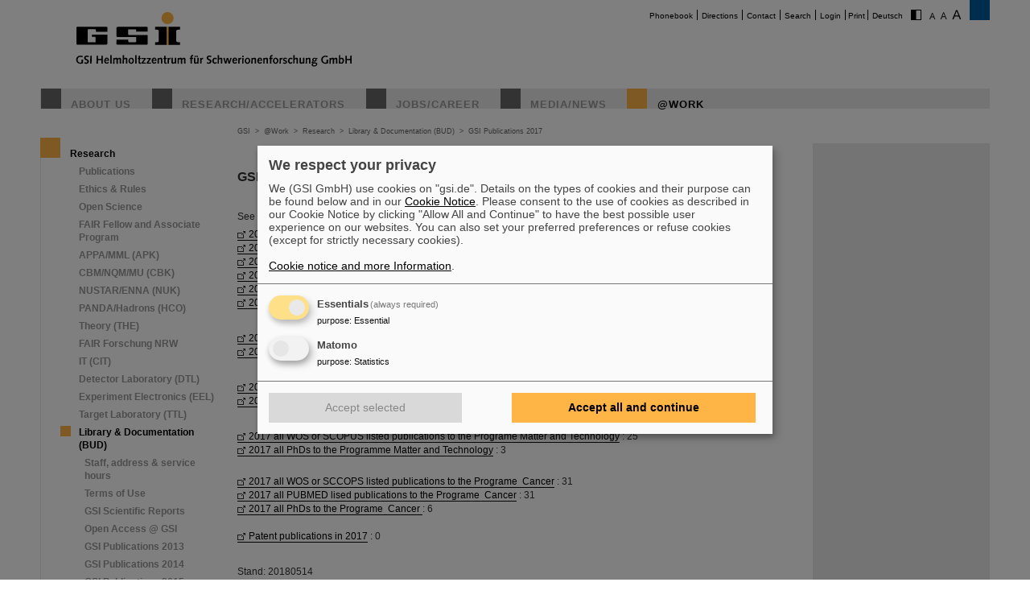

--- FILE ---
content_type: text/html; charset=utf-8
request_url: https://www.gsi.de/en/bibliothekunddokumentation/gsi_publications_2017?FS=1
body_size: 6892
content:
<!DOCTYPE html>
<html lang="en-EN">
<head><meta http-equiv="X-UA-Compatible" content="IE=EDGE,chrome=1" />

<meta charset="utf-8">
<!-- 
	This website is powered by TYPO3 - inspiring people to share!
	TYPO3 is a free open source Content Management Framework initially created by Kasper Skaarhoj and licensed under GNU/GPL.
	TYPO3 is copyright 1998-2026 of Kasper Skaarhoj. Extensions are copyright of their respective owners.
	Information and contribution at https://typo3.org/
-->




<meta name="generator" content="TYPO3 CMS" />
<meta name="robots" content="ALL" />
<meta http-equiv="content-language" content="deutsch,de" />
<meta http-equiv="expires" content="NEVER" />
<meta name="twitter:card" content="summary" />
<meta name="autor" content="GSI Helmholtzzentrum für Schwerionenforschung" />
<meta name="revisit-after" content="2 days" />
<meta name="audience" content="Alle" />
<meta name="page-type" content="Produktinformationen" />

<link rel="stylesheet" type="text/css" href="/typo3temp/assets/compressed/merged-0d441951b391042b9b555060b4c8e7db-fd9634793ec3fd275248b6b64ed1be89.css?1705480497" media="all">
<link rel="stylesheet" type="text/css" href="/typo3temp/assets/compressed/merged-70f1b83644092b0ad9b977608c9d0b8d-c1904c30c0a06f23b49536c1165ac38b.css?1747666505" media="all">
<link rel="stylesheet" type="text/css" href="/typo3temp/assets/compressed/merged-58f6cd60c083cffcf09416907f02027f-71fdf53be9588a290a9cf1090194c617.css?1659551685" media="print">



<script src="/typo3temp/assets/compressed/merged-68703636ec28f27f4bdd255e3335cc16-16732d5623262fb0497917afb34c2156.js?1659551685"></script>


<title>GSI &nbsp;- &nbsp;GSI Publications 2017</title>			<script type="text/plain"
				data-type="application/javascript"
				data-name="matomo">
				var _paq = window._paq = window._paq || [];
				/* tracker methods like "setCustomDimension" should be called before "trackPageView" */
				_paq.push(['trackPageView']);
				_paq.push(['enableLinkTracking']);
				(function() {
					var u="https://www.gsi.de/matomo/";
					_paq.push(['setTrackerUrl', u+'matomo.php']);
					_paq.push(['setSiteId', '1']);
					var d=document, g=d.createElement('script'), s=d.getElementsByTagName('script')[0];
					g.type='text/javascript'; g.async=true; g.src=u+'matomo.js'; s.parentNode.insertBefore(g,s);
				})();
			</script>
			<script defer type="application/javascript" src="/typo3conf/themes/gsi2021/js/klaro-config.js"></script>
			<script defer data-config="klaroConfig" type="application/javascript" src="/typo3conf/themes/_shared/js/libs/klaro-no-css.js"></script><link rel="canonical" href="/en/bibliothekunddokumentation/gsi_publications_2017?m=1" /><meta property="og:type" content="article" /><meta property="og:title" content="GSI Publications 2017" /><meta property="og:url" content="https://www.gsi.de//en/bibliothekunddokumentation/gsi_publications_2017?m=1" /><meta property="og:site_name" content="GSI" /><meta property="og:description" content="GSI Publications in 2017&nbsp;&nbsp;See also https://repository.gsi.de&nbsp;2017 all refereed publications : 4822017 WOS or SCOPUS listed (POF3 Masterlisten): 4852017 DOAJ listed : 1112017 JCR publications : 4412017 WOS and not JCR publications : 22017 all PhDs : 19&nbsp;&nbsp;2017 all WOS or SCOPUS" /><meta property="og:image" content="https://www.gsi.de//fileadmin/ogimage.png" /><meta property="article:published_time" content="2018-05-14T14:05:16+01:00" /><meta property="article:modified_time" content="2021-07-14T11:07:39+01:00" />				<meta name="viewport" content="width=device-width, initial-scale=1.0" /><link rel="alternate" type="application/rss+xml" title="GSI RSS-Feed" href="https://www.gsi.de/index.php?id=1&type=100&L=1" />
<link rel="canonical" href="https://www.gsi.de/en/bibliothekunddokumentation/gsi_publications_2017"/>
</head>
<body id="u9355" class="p329 l2 b">


		<noscript>
			<center><br><p style="color:#d00;font-weight:bold;">Bitte aktivieren Sie JavaScript f&uuml;r diese Seite!</p></center>
		</noscript>

		<div id="wait"></div>

		

		<div id="site"  >
			<div id="header">
				<div id="topmenu">
					<ul>
						<li class="topmenu1" style="border:none"><a href="/en/phonebook" title="Phonebook">Phonebook</a></li><li class="topmenu1"><a href="/en/directions" title="Directions">Directions</a></li><li class="topmenu1"><a href="/en/contact" title="Contact">Contact</a></li><li class="topmenu1"><a href="/en/search" title="Search">Search</a></li><li class="topmenu1"><a href="/en/an_abmeldung" title="Login">Login</a></li>
						<li class="topmenu1">&nbsp;<span style="cursor:pointer" onClick="window.print()">Print</span>&nbsp;</li>
						<li><a href="/bibliothekunddokumentation/gsi_publications_2017">Deutsch</a></li>
						<li style="border:none" class="access"><a href="/en/bibliothekunddokumentation/gsi_publications_2017?C=1&amp;m=1"><img src="/typo3conf/themes/gsi2021/img/contrast.gif" alt="Kontrast" style="cursor:pointer;margin-right:5px;border:none"/></a></li><li style="border:none" class="access"><a href="/en/bibliothekunddokumentation/gsi_publications_2017?FS=1&amp;m=1"><img src="/typo3conf/themes/gsi2021/img/size1.png" alt="Schriftgr&ouml;&szlig;e" style="cursor:pointer;margin-right:5px;border:none" /></a><a href="/en/bibliothekunddokumentation/gsi_publications_2017?FS=2&amp;m=1"><img src="/typo3conf/themes/gsi2021/img/size2.png" alt="Schriftgr&ouml;&szlig;e" border="0" style="cursor:pointer;margin-right:5px;" /></a><a href="/en/bibliothekunddokumentation/gsi_publications_2017?FS=3&amp;m=1"><img src="/typo3conf/themes/gsi2021/img/size3.png" alt="Schriftgr&ouml;&szlig;e" border="0" style="cursor:pointer;margin-right:5px;" /></a></li>
					</ul>
				</div>
				<div id="logo"><a href="/en/start/news" title="Home"><span id="gsi-logo"></span><span id="gsi-claim"></span></a></div>
				<div id="menu">
					<ul>
						<li class="menu1"><a href="/en/about_us" title="About us">About us</a></li><li class="menu1"><a href="/en/researchaccelerators" title="Research/Accelerators">Research/Accelerators</a></li><li class="menu1"><a href="/en/jobscareer" title="Jobs/Career">Jobs/Career</a></li><li class="menu1"><a href="/en/media-news" title="Media/News">Media/News</a></li><li class="menu1_sel"><a href="/en/work" title="@Work">@Work</a></li>
					</ul>
				</div>
				<div id="dl-layer">
					<div id="dl-menu" class="dl-menuwrapper nav"><button id="dl-menu-btn" class="dl-trigger" aria-label="menu"></button></div>
				</div>
			</div>
			<div id="inhalt">
				<div id="left">
					<div id="menu2">
						<ul class="m2_e1"><li class="menu2_sel"><a href="/en/work/research" title="Research">Research</a><ul class="m2_e2"><li class="menu3"><a href="/en/work/research/publications" title="Publications">Publications</a></li><li class="menu3"><a href="/en/work/research/ethics_rules" title="Ethics &amp; Rules">Ethics & Rules</a></li><li class="menu3"><a href="/en/work/forschung/open-science" title="Open Science">Open Science</a></li><li class="menu3"><a href="/en/work/research/fair-fellow-and-associate-program" title="FAIR Fellow and Associate  Program">FAIR Fellow and Associate  Program</a></li><li class="menu3"><a href="/en/work/research/appamml" title="APPA/MML (APK)">APPA/MML (APK)</a></li><li class="menu3"><a href="/en/work/forschung/cbmnqm" title="CBM/NQM/MU (CBK)">CBM/NQM/MU (CBK)</a></li><li class="menu3"><a href="/en/work/research/nustarenna" title="NUSTAR/ENNA (NUK)">NUSTAR/ENNA (NUK)</a></li><li class="menu3"><a href="/en/work/research/pandahadrons" title="PANDA/Hadrons (HCO)">PANDA/Hadrons (HCO)</a></li><li class="menu3"><a href="/en/work/research/theory" title="Theory (THE)">Theory (THE)</a></li><li class="menu3"><a href="/en/work/research/fair-forschung-nrw" title="FAIR Forschung NRW">FAIR Forschung NRW</a></li><li class="menu3"><a href="/en/work/research/it" title="IT (CIT)">IT (CIT)</a></li><li class="menu3"><a href="/en/work/forschung/detector_laboratory" title="Detector Laboratory (DTL)">Detector Laboratory (DTL)</a></li><li class="menu3"><a href="/en/work/research/experiment_electronics" title="Experiment Electronics (EEL)">Experiment Electronics (EEL)</a></li><li class="menu3"><a href="/en/work/research/target_laboratory" title="Target Laboratory (TTL)">Target Laboratory (TTL)</a></li><li class="menu3_sel"><a href="/en/work/research/library_documentation" title="Library &amp; Documentation (BUD)">Library & Documentation (BUD)</a><ul class="m2_e3"><li class="menu4"><a href="/en/work/research/library_documentation/staff_address_service_hours" title="Staff, address &amp; service hours">Staff, address & service hours</a></li><li class="menu4"><a href="/en/work/research/library_documentation/terms_of_use" title="Terms of Use">Terms of Use</a></li><li class="menu4"><a href="/en/work/research/library_documentation/gsi_scientific_reports" title="GSI Scientific Reports">GSI Scientific Reports</a></li><li class="menu4"><a href="/en/bibliothekunddokumentation/open_access_gsi" title="Open Access @ GSI">Open Access @ GSI</a></li><li class="menu4"><a href="/en/work/forschung/bibliothek_und_dokumentation/gsi_publications_2013" title="GSI Publications 2013">GSI Publications 2013</a></li><li class="menu4"><a href="/en/bibliothekunddokumentation/gsi_publications_2014" title="GSI Publications 2014">GSI Publications 2014</a></li><li class="menu4"><a href="/en/bibliothekunddokumentation/gsi_publications_2015" title="GSI Publications 2015">GSI Publications 2015</a></li><li class="menu4"><a href="/en/bibliothekunddokumentation/gsi_publications_2016" title="GSI Publications 2016">GSI Publications 2016</a></li><li class="menu4_sel"><a href="/en/bibliothekunddokumentation/gsi_publications_2017" title="GSI Publications 2017">GSI Publications 2017</a></li><li class="menu4"><a href="/en/bibliothekunddokumentation/gsi_publications_2018" title="GSI Publications 2018">GSI Publications 2018</a></li><li class="menu4"><a href="/en/bibliothekunddokumentation/gsi_publications_2019" title="GSI Publications 2019">GSI Publications 2019</a></li><li class="menu4"><a href="/en/bibliothekunddokumentation/gsi_publications_2020" title="GSI Publications 2020">GSI Publications 2020</a></li><li class="menu4"><a href="/en/bibliothekunddokumentation/gsi_publications_2021" title="GSI Publications 2021">GSI Publications 2021</a></li><li class="menu4"><a href="/en/bibliothekunddokumentation/gsi_publications_2022" title="GSI Publications 2022">GSI Publications 2022</a></li><li class="menu4"><a href="/en/bibliothekunddokumentation/gsi_publications_2023" title="GSI Publications 2023">GSI Publications 2023</a></li><li class="menu4"><a href="/en/bibliothekunddokumentation/gsi-publications-2024" title="GSI Publications 2024">GSI Publications 2024</a></li><li class="menu4"><a href="/en/bibliothekunddokumentation/gsi-publications-2025" title="GSI Publications 2025">GSI Publications 2025</a></li><li class="menu4"><a href="/en/bibliothekunddokumentation/gsi-publications-2026" title="GSI Publications 2026">GSI Publications 2026</a></li></ul></li></ul></li><li class="menu2"><a href="/en/work/administration" title="Administration">Administration</a></li><li class="menu2"><a href="/en/work/project_management_fair" title="Project Management FAIR">Project Management FAIR</a></li><li class="menu2"><a href="/en/work/accelerator_operations" title="Accelerator Operations">Accelerator Operations</a></li><li class="menu2"><a href="/en/work/it" title="IT">IT</a></li><li class="menu2"><a href="/en/work/organisation" title="Organisation">Organisation</a></li><li class="menu2"><a href="/en/work/scientific_networks" title="Scientific networks">Scientific networks</a></li></ul>
					</div>
					<br clear="all">

					
					
<div id="c9411" class="ce show-mobile frame-type-textpic frame-layout-0"><div class="ce-header"><h1 ><a href="/en/researchaccelerators/fair">FAIR</a></h1></div><div class="ce-textpic ce-center ce-below"><div class="ce-bodytext"><p>Bei GSI entsteht das neue Beschleunigerzentrum FAIR. <a href="/en/researchaccelerators/fair" title="Opens internal link in current window" class="internal-link">Erfahren Sie mehr.</a></p></div><div class="ce-gallery" data-ce-columns="1" data-ce-images="1"><div class="ce-outer"><div class="ce-inner"><div class="ce-row"><div class="ce-column"><figure class="image"><a href="/en/researchaccelerators/fair"><div class="imgwrap"><img data-width="425" data-height="283" data-title="" data-description="&lt;h4&gt;&lt;/h4&gt;&lt;p&gt;&lt;/p&gt;" data-copyright="" data-hires="/fileadmin/oeffentlichkeitsarbeit/logos/_svg/FAIR_Logo.svg" class="image-embed-item" src="/fileadmin/oeffentlichkeitsarbeit/logos/_svg/FAIR_Logo.svg" width="100" height="66" alt="" /></div></a></figure></div></div></div></div></div></div></div>


<div id="c288" class="ce default frame-type-textpic frame-layout-3"><div class="ce-header"><h1 ><a href="https://www.helmholtz.de/">GSI ist Mitglied bei</a></h1></div><div class="ce-textpic ce-center ce-above"><div class="ce-gallery" data-ce-columns="1" data-ce-images="1"><div class="ce-outer"><div class="ce-inner"><div class="ce-row"><div class="ce-column"><figure class="image"><a href="https://www.helmholtz.de/"><div class="imgwrap"><img data-width="971" data-height="375" data-title="" data-description="&lt;h4&gt;&lt;/h4&gt;&lt;p&gt;&lt;/p&gt;" data-copyright="" data-hires="/fileadmin/oeffentlichkeitsarbeit/logos/_svg/2017_H_Logo_RGB_untereinander_DE.svg" class="image-embed-item" src="/fileadmin/oeffentlichkeitsarbeit/logos/_svg/2017_H_Logo_RGB_untereinander_DE.svg" width="150" height="57" alt="" /></div></a></figure></div></div></div></div></div></div></div>


<div id="c290" class="ce default frame-type-textpic frame-layout-0"><div class="ce-header"><h1 >
				Gefördert von
			</h1></div><div class="ce-textpic ce-center ce-above"></div></div>


<div id="c11169" class="ce default frame-type-html frame-layout-0"><div id="fundedby" class="logolist"><ul><li><a target="_blank" rel="noopener noreferrer" href="https://www.bmbf.de">BMBF</a></li><li><a target="_blank" rel="noopener noreferrer" href="https://wissenschaft.hessen.de/">HMWK</a></li><li><a target="_blank" rel="noopener noreferrer" href="https://mwg.rlp.de/">MWWK</a></li><li><a target="_blank" rel="noopener noreferrer" href="https://wirtschaft.thueringen.de/">TMWWDG</a></li></ul></div></div>


<div id="c46806" class="ce default frame-type-textpic frame-layout-0"><div class="ce-header"><h1 >
				Außenstellen
			</h1></div><div class="ce-textpic ce-center ce-above"></div></div>


<div id="c46813" class="ce default frame-type-html frame-layout-0"><div id="branches" class="logolist"><ul><li><a target="_blank" rel="noopener noreferrer" href="https://www.hi-jena.de">HI Jena</a></li><li><a target="_blank" rel="noopener noreferrer" href="https://www.hi-mainz.de">HI Mainz</a></li></ul></div></div>


				</div>

				<div id="breadcrumb">
					<a href="/en/start/news" target="_self">GSI</a>&nbsp;&nbsp;&gt;&nbsp;&nbsp;<a href="/en/work" target="_self">@Work</a>&nbsp;&nbsp;&gt;&nbsp;&nbsp;<a href="/en/work/research" target="_self">Research</a>&nbsp;&nbsp;&gt;&nbsp;&nbsp;<a href="/en/work/research/library_documentation" target="_self">Library & Documentation (BUD)</a>&nbsp;&nbsp;&gt;&nbsp;&nbsp;<a href="/en/bibliothekunddokumentation/gsi_publications_2017" target="_self">GSI Publications 2017</a>
				</div>

				<div id="content">
					<!--TYPO3SEARCH_begin-->
<div id="c47245" class="ce default frame-type-text frame-layout-0"><div class="ce-bodytext"><h1>GSI Publications in 2017</h1><p>&nbsp;</p><p>See also <a href="https://repository.gsi.de/" title="Opens external link in new window" target="_blank" class="external-link-new-window" rel="noreferrer">https://repository.gsi.de</a></p><p><a href="https://repository.gsi.de/search?p=(collection%3A&quot;VDB&quot;+and+web%3A&quot;2017&quot;)+and+(sid%3A&quot;StatID%3A(DE-HGF)0030&quot;+or+sid%3A&quot;StatID%3A(DE-HGF)0110&quot;+or+sid%3A&quot;StatID%3A(DE-HGF)0111&quot;+or+sid%3A&quot;StatID%3A(DE-HGF)0120&quot;+or+sid%3A&quot;StatID%3A(DE-HGF)0130&quot;+or+sid%3A&quot;StatID%3A(DE-HGF)0100&quot;+or+sid%3A&quot;StatID%3A(DE-HGF)0110&quot;+or+sid%3A&quot;StatID%3A(DE-HGF)0111&quot;+or+sid%3A&quot;StatID%3A(DE-HGF)0120&quot;+or+sid%3A&quot;StatID%3A(DE-HGF)0130&quot;+or+sid%3A&quot;StatID%3A(DE-HGF)0010&quot;+or+id%3A&quot;WOS%3A000*&quot;+or+sid%3A&quot;StatID%3A(DE-HGF)0100&quot;+or+sid%3A&quot;StatID%3A(DE-HGF)0110&quot;+or+sid%3A&quot;StatID%3A(DE-HGF)0111&quot;+or+sid%3A&quot;StatID%3A(DE-HGF)0120&quot;+or+sid%3A&quot;StatID%3A(DE-HGF)0130&quot;+or+sid%3A&quot;StatID%3A(DE-HGF)0200&quot;)" title="Opens external link in new window" target="_blank" class="external-link-new-window" rel="noreferrer">2017 all refereed publications</a> : 482<br><a href="https://repository.gsi.de/search?p=%28collection%3A%22VDB%22+and+web%3A%222017%22%29+and+%28sid%3A%22StatID%3A%28DE-HGF%290199%22+or+sid%3A%22StatID%3A%28DE-HGF%290200%22%29" title="Opens external link in new window" target="_blank" class="external-link-new-window" rel="noreferrer">2017 WOS or SCOPUS listed</a> (POF3 Masterlisten): 485<br><a href="https://repository.gsi.de/search?p=collection%3A%22VDB%22+and+web%3A%222017%22+and+sid%3A%22StatID%3A%28DE-HGF%290500%22" title="Opens external link in new window" target="_blank" class="external-link-new-window" rel="noreferrer">2017 DOAJ listed </a>: 111<br><a href="https://repository.gsi.de/search?p=collection%3A&quot;VDB&quot;+and+web%3A&quot;2017&quot;+and+sid%3A&quot;StatID%3A(DE-HGF)0100&quot;" title="Opens external link in new window" target="_blank" class="external-link-new-window" rel="noreferrer">2017 JCR publications</a> : 441<br><a href="https://repository.gsi.de/search?p=(collection%3A&quot;VDB&quot;+and+web%3A&quot;2017&quot;)+and+((sid%3A&quot;StatID%3A(DE-HGF)0110&quot;+or+sid%3A&quot;StatID%3A(DE-HGF)0111&quot;+or+sid%3A&quot;StatID%3A(DE-HGF)0120&quot;+or+sid%3A&quot;StatID%3A(DE-HGF)0130&quot;)+and+not+sid%3A&quot;StatID%3A(DE-HGF)0100&quot;)" title="Opens external link in new window" target="_blank" class="external-link-new-window" rel="noreferrer">2017 WOS and not JCR publications</a> : 2<br><a href="https://repository.gsi.de/search?p=collection%3A&quot;VDB&quot;+and+web%3A&quot;2017&quot;+and+typ%3A&quot;PUB%3A(DE-HGF)11&quot;" title="Opens external link in new window" target="_blank" class="external-link-new-window" rel="noreferrer">2017 all PhDs</a> : 19
</p><p>&nbsp;</p><p><a href="https://repository.gsi.de/search?p=%28collection%3A%22VDB%22+and+web%3A%222017%22%29+and+%28sid%3A%22StatID%3A%28DE-HGF%290199%22+or+sid%3A%22StatID%3A%28DE-HGF%290200%22%29+and+pof%3A%22G%3A%28DE-HGF%29POF3-610%22" title="Opens external link in new window" target="_blank" class="external-link-new-window" rel="noreferrer">2017 all WOS or SCOPUS listed publications to the Programe Matter and Universe</a> : 251<br><a href="https://repository.gsi.de/search?p=collection%3A%22VDB%22+and+web%3A%222017%22+and+typ%3A%22PUB%3A%28DE-HGF%2911%22+and+pof%3A%22G%3A%28DE-HGF%29POF3-610%22" title="Opens external link in new window" target="_blank" class="external-link-new-window" rel="noreferrer">2017 all PhDs to the Programme Matter and Universe</a> : 1 
</p><p>&nbsp;</p><p><a href="https://repository.gsi.de/search?p=%28collection%3A%22VDB%22+and+web%3A%222017%22%29+and+%28sid%3A%22StatID%3A%28DE-HGF%290199%22+or+sid%3A%22StatID%3A%28DE-HGF%290200%22%29+and+pof%3A%22G%3A%28DE-HGF%29POF3-620%22" title="Opens external link in new window" target="_blank" class="external-link-new-window" rel="noreferrer">2017 all WOS or SCOPUS listed publications to the Programe From Matter to Materials and Life</a> : 183<br><a href="https://repository.gsi.de/search?p=collection%3A%22VDB%22+and+web%3A%222017%22+and+typ%3A%22PUB%3A%28DE-HGF%2911%22+and+pof%3A%22G%3A%28DE-HGF%29POF3-620%22" title="Opens external link in new window" target="_blank" class="external-link-new-window" rel="noreferrer">2017 all PhDs to the Programme From Matter to Materials and Life</a> : 9
</p><p>&nbsp;</p><p><a href="https://repository.gsi.de/search?p=%28collection%3A%22VDB%22+and+web%3A%222017%22%29+and+%28sid%3A%22StatID%3A%28DE-HGF%290199%22+or+sid%3A%22StatID%3A%28DE-HGF%290200%22%29+and+pof%3A%22G%3A%28DE-HGF%29POF3-630%22" title="Opens external link in new window" target="_blank" class="external-link-new-window" rel="noreferrer">2017 all WOS or SCOPUS listed publications to the Programe Matter and Technology</a> : 25<br><a href="https://repository.gsi.de/search?p=collection%3A%22VDB%22+and+web%3A%222017%22+and+typ%3A%22PUB%3A%28DE-HGF%2911%22+and+pof%3A%22G%3A%28DE-HGF%29POF3-630%22" title="Opens external link in new window" target="_blank" class="external-link-new-window" rel="noreferrer">2017 all PhDs to the Programme Matter and Technology</a> : 3
</p><p><br><a href="https://repository.gsi.de/search?p=%28collection%3A%22VDB%22+and+web%3A%222017%22%29+and+%28sid%3A%22StatID%3A%28DE-HGF%290199%22+or+sid%3A%22StatID%3A%28DE-HGF%290200%22%29+and+pof%3A%22G%3A%28DE-HGF%29POF3-310%22" title="Opens external link in new window" target="_blank" class="external-link-new-window" rel="noreferrer">2017 all WOS or SCCOPS listed publications to the Programe&nbsp; Cancer</a> : 31<br><a href="https://repository.gsi.de/search?p=collection%3A%22VDB%22+and+web%3A%222017%22+and+sid%3A%22StatID%3A%28DE-HGF%290200%22+and+pof%3A%22G%3A%28DE-HGF%29POF3-310%22" title="Opens external link in new window" target="_blank" class="external-link-new-window" rel="noreferrer">2017 all PUBMED lised publications to the Programe&nbsp; Cancer</a> : 31<br><a href="https://repository.gsi.de/search?p=collection%3A%22VDB%22+and+web%3A%222017%22+and+typ%3A%22PUB%3A%28DE-HGF%2911%22+and+pof%3A%22G%3A%28DE-HGF%29POF3-310%22" title="Opens external link in new window" target="_blank" class="external-link-new-window" rel="noreferrer">2017 all PhDs to the Programe&nbsp; Cancer </a>: 6<br><br><a href="https://repository.gsi.de/search?ln=de&amp;p=collection%3A%22VDB%22+and+web%3A%222017%22+and+typ%3A%22PUB%3A%28DE-HGF%2923%22&amp;f=&amp;action_search=Suchen&amp;c=GSI+Institutional+Repository&amp;sf=&amp;so=d&amp;rm=&amp;rg=10&amp;sc=0&amp;of=hb" title="Opens external link in new window" target="_blank" class="external-link-new-window" rel="noreferrer">Patent publications in 2017</a> : 0
</p><p>&nbsp;</p><p>Stand: 20180514</p></div></div>

<!--TYPO3SEARCH_end-->
					


				</div>

				<div id="right">
					
					
<div id="c6763" class="ce default frame-type-text frame-layout-0"><div class="ce-bodytext"><p>&nbsp;</p><p>&nbsp;</p><p>&nbsp;</p><p>&nbsp;</p><p>&nbsp;</p><p>&nbsp;</p><p>&nbsp;</p><p>&nbsp;</p><p>&nbsp;</p><p>&nbsp;</p><p>&nbsp;</p><p>&nbsp;</p><p>&nbsp;</p><p>&nbsp;</p><p>&nbsp;</p><p>&nbsp;</p><p>&nbsp;</p><p>&nbsp;</p><p>&nbsp;</p><p>&nbsp;</p><p>&nbsp;</p><p>&nbsp;</p><p>&nbsp;</p><p>&nbsp;</p><p>&nbsp;</p><p>&nbsp;</p><p>&nbsp;</p><p>&nbsp;</p><p>&nbsp;</p><p>&nbsp;</p><p>&nbsp;</p><p>&nbsp;</p><p>&nbsp;</p><p>&nbsp;</p><p>&nbsp;</p><p>&nbsp;</p><p>&nbsp;</p><p>&nbsp;</p><p>&nbsp;</p><p>&nbsp;</p><p>&nbsp;</p><p>&nbsp;</p><p>&nbsp;</p><p>&nbsp;</p><p>&nbsp;</p><p>&nbsp;</p><p>&nbsp;</p><p>&nbsp;</p><p>&nbsp;</p><p>&nbsp;</p></div></div>


				</div>

				<div id="bg_right"></div>

				<br clear="all" />
			</div>

			

			<div id="footer">
				<div id="footer_right"><a href="https://www.helmholtz.de/" target="_blank"></a></div>
				<div id="footer_left">
					<div id="sitemap">
						<ul class="sitemap"><li id="navi19" class="item"><a href="/en/about_us">About us</a><ul><li class="item2"><a href="/en/about_us/facts_and_figures">Facts and Figures</a></li><li class="item2"><a href="/en/about_us/history">History</a></li><li class="item2"><a href="/en/about_us/50_years_gsi">50 years GSI</a></li><li class="item2"><a href="/en/about_us/geschaeftsfuehrung">Management</a></li><li class="item2"><a href="/en/about_us/organisation-chart">Organisation Chart</a></li><li class="item2"><a href="/en/about_us/hinweis-geben-lksg">Whistleblowing & LkSG</a></li><li class="item2"><a href="/en/sustainability">Sustainability</a></li><li class="item2"><a href="/en/directions/gsifair_campus_map">GSI/FAIR Campus map</a></li></ul></li><li id="navi20" class="item"><a href="/en/researchaccelerators">Research</a><ul><li class="item2"><a href="/en/researchaccelerators/research_an_overview">Research - An Overview</a></li><li class="item2"><a href="/en/researchaccelerators/accelerator_facility">Accelerator Facility</a></li><li class="item2"><a href="/en/researchaccelerators/fair">FAIR</a></li><li class="item2"><a href="/en/work/scientific_networks">Scientific networks</a></li></ul></li><li id="navi4" class="item"><a href="/en/jobscareer">Jobs/Career</a><ul><li class="item2"><a href="/en/jobscareer/offers_for_students">Offers for students</a></li><li class="item2"><a href="/en/jobscareer/ausbildung_duales_studium">Apprenticeship</a></li><li class="item2"><a href="/en/jobscareer/duales-studium">Dual Study Programm</a></li><li class="item2"><a href="/en/jobscareer/angebote-fuer-schuelernen">Offers For Pupils</a></li><li class="item2"><a href="/en/jobscareer/working_at_fair_and_gsi">Working at FAIR and GSI</a></li><li class="item2"><a href="/en/jobscareer/mentoring-hessen">Mentoring Hessen</a></li><li class="item2"><a href="/en/jobscareer/job_offers">Job offers</a></li><li class="item2"><a href="/en/jobscareer/job_offers/initiativbewerbung">Unsolicited Application</a></li></ul></li><li id="navi3" class="item"><a href="/en/media-news">Media/News</a><ul><li class="item2"><a href="/en/media-news/press_releases">Press Releases</a></li><li class="item2"><a href="/en/media-news/news_archive">News Archive</a></li><li class="item2"><a href="/en/media-news/fair_news">FAIR News</a></li><li class="item2"><a href="https://media.gsi.de/homepage" target="Mediathek">Media Library</a></li><li class="item2"><a href="/en/media-news/mediathek/gsi_corporate_design">Logos/Corporate Design</a></li><li class="item2"><a href="/en/media-news/target_magazine">target magazine</a></li><li class="item2"><a href="/en/media-news/fair_and_gsi_brochures">FAIR and GSI Brochures</a></li><li class="item2"><a href="/en/media-news/events">Events</a></li><li class="item2"><a href="/en/media-news/guided_tours">Guided tours</a></li><li class="item2"><a href="/en/media-news/shop/fan-shop">Fan Shop</a></li><li class="item2"><a href="/en/media-news/staff_of_the_public_relations_department">Staff of the Public Relations Department</a></li><li class="item2"><a href="/en/media-news/tasks_of_the_public_relations_department">Tasks of the Public Relations Department</a></li></ul></li><li id="navi2199" class="item active"><a href="/en/work">@Work</a><ul><li class="item2 active"><a href="/en/work/research">Research</a></li><li class="item2"><a href="/en/work/administration">Administration</a></li><li class="item2"><a href="/en/work/project_management_fair">Project Management FAIR</a></li><li class="item2"><a href="/en/work/accelerator_operations">Accelerator Operations</a></li><li class="item2"><a href="/en/work/it">IT</a></li><li class="item2"><a href="/en/work/organisation">Organisation</a></li><li class="item2"><a href="/en/work/scientific_networks">Scientific networks</a></li></ul></li></ul>
					</div>

					<br clear="all" />

					<div id="bottommenu">
						<ul>
						<li class="bottommenu1"><a class="call-cc-revoke">Cookie Einstellungen</a></li><li class="bottommenu1"><a href="/en/cookie_hinweis" title="Cookie-Hinweise">Cookie-Hinweise</a></li><li class="bottommenu1"><a href="/en/sitemap" title="Sitemap">Sitemap</a></li><li class="bottommenu1"><a href="/en/legal_notice" title="Legal notice">Legal notice</a></li><li class="bottommenu1"><a href="/en/data-privacy-protection" title="Data privacy protection">Data privacy protection</a></li><li class="bottommenu1"><a href="/en/disclaimer" title="Disclaimer">Disclaimer</a></li><li class="bottommenu1"><a href="/en/copyright" title="Copyright">Copyright</a></li><li class="bottommenu1"><a href="/en/decleration_of_accessibility" title="Decleration of Accessibility">Decleration of Accessibility</a></li>
						</ul>
						<span class="number">9355&nbsp;</span>
						<span class="feld"><form id="gotopage" action="index.php?id=218" method="post"><input name="pageid" type="text" id="number" value="" size="3"/></form></span>
						<span id="link_top" onClick="$(window).scrollTo(0,300)">Seitenanfang</span>
					</div>
				</div>
			</div>
		</div>

		<div id="mobile_menu"><div class="loader">Loading...</div></div>
<script type="text/javascript">

	var request = new XMLHttpRequest();
	var ajaxurl='';

	// var loc = window.location.href;
	// loc = loc + (loc.indexOf('?') != -1 ? "&type=555" : "?type=555");
	// request.open('GET', loc, true);

	var language = document.getElementsByTagName("html")[0].getAttribute("lang");

	if( language == "en" ) {
		ajaxurl = '/index.php?id=9950&L=1&type=555';
	} else {
		ajaxurl = '/index.php?id=9950&type=555';
	}

	request.open('GET', ajaxurl, true);
	request.onload = function() {
		if (request.status >= 200 && request.status < 400) {
			// Success!
			var resp = request.responseText;
			
			document.getElementById('mobile_menu').innerHTML = resp;
			
			initNav();

		} else {
		// We reached our target server, but it returned an error

		}
	};

	request.onerror = function() {
		// There was a connection error of some sort
	};

	request.send();

</script>
<noscript></noscript>

		<script type="text/javascript">
			$(document).ready(function() {
				var impressum_href=$('#bottommenu a:eq(1)').attr('href');
				$('#bottommenu a:eq(1)').attr('href',impressum_href+'?pageid='+ 9355 );
			});
		</script>

		


<script id="powermail_conditions_container" data-condition-uri="https://www.gsi.de/en/bibliothekunddokumentation/gsi_publications_2017/condition.json"></script>
<script src="/typo3temp/assets/compressed/merged-1e8f546cce4fb3fbc5490d2a5ab1b80d-21abf1c7f700ea5fba3921a9aacdcf2e.js?1705480497"></script>
<script src="/typo3temp/assets/compressed/merged-0b710eed62f56d5b8868e1d07e85c8a9-8b7262dcaa7590fc4ee98335eada08b9.js?1693560070"></script>

<script>!function( d ) { if( d.currentScript ){ var s = d.createElement( 'script' ); s.src = '/typo3conf/themes/gsi2021/js/libs/bfi.min.js'; d.head.appendChild( s );	} }(document)</script>
</body>
</html>